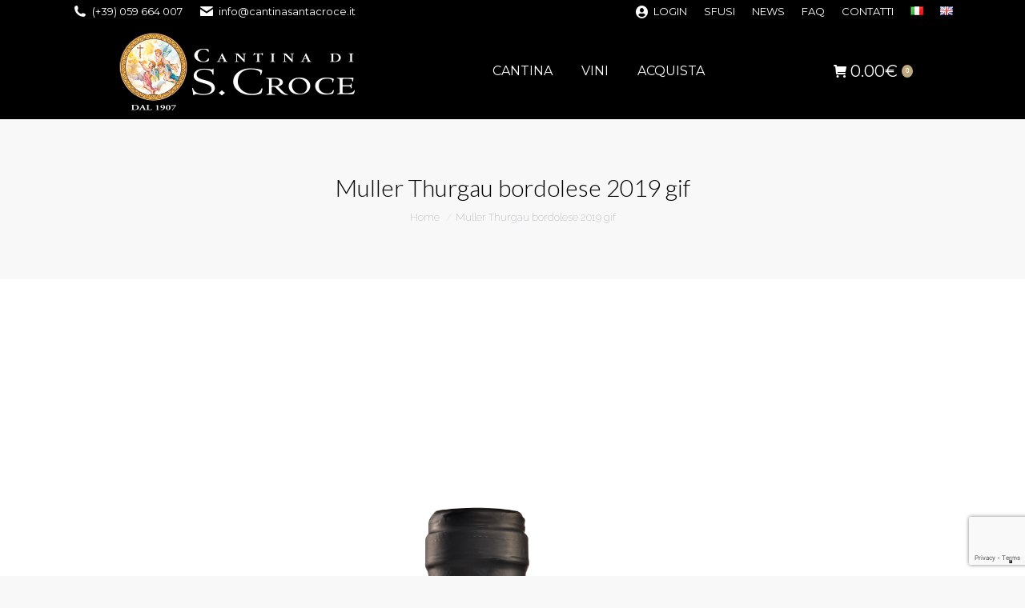

--- FILE ---
content_type: text/html; charset=utf-8
request_url: https://www.google.com/recaptcha/api2/anchor?ar=1&k=6LemhmgkAAAAAO6usZMXEXaT9XrVBmvGlDoYbGia&co=aHR0cHM6Ly93d3cuY2FudGluYXNhbnRhY3JvY2UuaXQ6NDQz&hl=en&v=TkacYOdEJbdB_JjX802TMer9&size=invisible&anchor-ms=20000&execute-ms=15000&cb=oe60ak98oy7v
body_size: 45231
content:
<!DOCTYPE HTML><html dir="ltr" lang="en"><head><meta http-equiv="Content-Type" content="text/html; charset=UTF-8">
<meta http-equiv="X-UA-Compatible" content="IE=edge">
<title>reCAPTCHA</title>
<style type="text/css">
/* cyrillic-ext */
@font-face {
  font-family: 'Roboto';
  font-style: normal;
  font-weight: 400;
  src: url(//fonts.gstatic.com/s/roboto/v18/KFOmCnqEu92Fr1Mu72xKKTU1Kvnz.woff2) format('woff2');
  unicode-range: U+0460-052F, U+1C80-1C8A, U+20B4, U+2DE0-2DFF, U+A640-A69F, U+FE2E-FE2F;
}
/* cyrillic */
@font-face {
  font-family: 'Roboto';
  font-style: normal;
  font-weight: 400;
  src: url(//fonts.gstatic.com/s/roboto/v18/KFOmCnqEu92Fr1Mu5mxKKTU1Kvnz.woff2) format('woff2');
  unicode-range: U+0301, U+0400-045F, U+0490-0491, U+04B0-04B1, U+2116;
}
/* greek-ext */
@font-face {
  font-family: 'Roboto';
  font-style: normal;
  font-weight: 400;
  src: url(//fonts.gstatic.com/s/roboto/v18/KFOmCnqEu92Fr1Mu7mxKKTU1Kvnz.woff2) format('woff2');
  unicode-range: U+1F00-1FFF;
}
/* greek */
@font-face {
  font-family: 'Roboto';
  font-style: normal;
  font-weight: 400;
  src: url(//fonts.gstatic.com/s/roboto/v18/KFOmCnqEu92Fr1Mu4WxKKTU1Kvnz.woff2) format('woff2');
  unicode-range: U+0370-0377, U+037A-037F, U+0384-038A, U+038C, U+038E-03A1, U+03A3-03FF;
}
/* vietnamese */
@font-face {
  font-family: 'Roboto';
  font-style: normal;
  font-weight: 400;
  src: url(//fonts.gstatic.com/s/roboto/v18/KFOmCnqEu92Fr1Mu7WxKKTU1Kvnz.woff2) format('woff2');
  unicode-range: U+0102-0103, U+0110-0111, U+0128-0129, U+0168-0169, U+01A0-01A1, U+01AF-01B0, U+0300-0301, U+0303-0304, U+0308-0309, U+0323, U+0329, U+1EA0-1EF9, U+20AB;
}
/* latin-ext */
@font-face {
  font-family: 'Roboto';
  font-style: normal;
  font-weight: 400;
  src: url(//fonts.gstatic.com/s/roboto/v18/KFOmCnqEu92Fr1Mu7GxKKTU1Kvnz.woff2) format('woff2');
  unicode-range: U+0100-02BA, U+02BD-02C5, U+02C7-02CC, U+02CE-02D7, U+02DD-02FF, U+0304, U+0308, U+0329, U+1D00-1DBF, U+1E00-1E9F, U+1EF2-1EFF, U+2020, U+20A0-20AB, U+20AD-20C0, U+2113, U+2C60-2C7F, U+A720-A7FF;
}
/* latin */
@font-face {
  font-family: 'Roboto';
  font-style: normal;
  font-weight: 400;
  src: url(//fonts.gstatic.com/s/roboto/v18/KFOmCnqEu92Fr1Mu4mxKKTU1Kg.woff2) format('woff2');
  unicode-range: U+0000-00FF, U+0131, U+0152-0153, U+02BB-02BC, U+02C6, U+02DA, U+02DC, U+0304, U+0308, U+0329, U+2000-206F, U+20AC, U+2122, U+2191, U+2193, U+2212, U+2215, U+FEFF, U+FFFD;
}
/* cyrillic-ext */
@font-face {
  font-family: 'Roboto';
  font-style: normal;
  font-weight: 500;
  src: url(//fonts.gstatic.com/s/roboto/v18/KFOlCnqEu92Fr1MmEU9fCRc4AMP6lbBP.woff2) format('woff2');
  unicode-range: U+0460-052F, U+1C80-1C8A, U+20B4, U+2DE0-2DFF, U+A640-A69F, U+FE2E-FE2F;
}
/* cyrillic */
@font-face {
  font-family: 'Roboto';
  font-style: normal;
  font-weight: 500;
  src: url(//fonts.gstatic.com/s/roboto/v18/KFOlCnqEu92Fr1MmEU9fABc4AMP6lbBP.woff2) format('woff2');
  unicode-range: U+0301, U+0400-045F, U+0490-0491, U+04B0-04B1, U+2116;
}
/* greek-ext */
@font-face {
  font-family: 'Roboto';
  font-style: normal;
  font-weight: 500;
  src: url(//fonts.gstatic.com/s/roboto/v18/KFOlCnqEu92Fr1MmEU9fCBc4AMP6lbBP.woff2) format('woff2');
  unicode-range: U+1F00-1FFF;
}
/* greek */
@font-face {
  font-family: 'Roboto';
  font-style: normal;
  font-weight: 500;
  src: url(//fonts.gstatic.com/s/roboto/v18/KFOlCnqEu92Fr1MmEU9fBxc4AMP6lbBP.woff2) format('woff2');
  unicode-range: U+0370-0377, U+037A-037F, U+0384-038A, U+038C, U+038E-03A1, U+03A3-03FF;
}
/* vietnamese */
@font-face {
  font-family: 'Roboto';
  font-style: normal;
  font-weight: 500;
  src: url(//fonts.gstatic.com/s/roboto/v18/KFOlCnqEu92Fr1MmEU9fCxc4AMP6lbBP.woff2) format('woff2');
  unicode-range: U+0102-0103, U+0110-0111, U+0128-0129, U+0168-0169, U+01A0-01A1, U+01AF-01B0, U+0300-0301, U+0303-0304, U+0308-0309, U+0323, U+0329, U+1EA0-1EF9, U+20AB;
}
/* latin-ext */
@font-face {
  font-family: 'Roboto';
  font-style: normal;
  font-weight: 500;
  src: url(//fonts.gstatic.com/s/roboto/v18/KFOlCnqEu92Fr1MmEU9fChc4AMP6lbBP.woff2) format('woff2');
  unicode-range: U+0100-02BA, U+02BD-02C5, U+02C7-02CC, U+02CE-02D7, U+02DD-02FF, U+0304, U+0308, U+0329, U+1D00-1DBF, U+1E00-1E9F, U+1EF2-1EFF, U+2020, U+20A0-20AB, U+20AD-20C0, U+2113, U+2C60-2C7F, U+A720-A7FF;
}
/* latin */
@font-face {
  font-family: 'Roboto';
  font-style: normal;
  font-weight: 500;
  src: url(//fonts.gstatic.com/s/roboto/v18/KFOlCnqEu92Fr1MmEU9fBBc4AMP6lQ.woff2) format('woff2');
  unicode-range: U+0000-00FF, U+0131, U+0152-0153, U+02BB-02BC, U+02C6, U+02DA, U+02DC, U+0304, U+0308, U+0329, U+2000-206F, U+20AC, U+2122, U+2191, U+2193, U+2212, U+2215, U+FEFF, U+FFFD;
}
/* cyrillic-ext */
@font-face {
  font-family: 'Roboto';
  font-style: normal;
  font-weight: 900;
  src: url(//fonts.gstatic.com/s/roboto/v18/KFOlCnqEu92Fr1MmYUtfCRc4AMP6lbBP.woff2) format('woff2');
  unicode-range: U+0460-052F, U+1C80-1C8A, U+20B4, U+2DE0-2DFF, U+A640-A69F, U+FE2E-FE2F;
}
/* cyrillic */
@font-face {
  font-family: 'Roboto';
  font-style: normal;
  font-weight: 900;
  src: url(//fonts.gstatic.com/s/roboto/v18/KFOlCnqEu92Fr1MmYUtfABc4AMP6lbBP.woff2) format('woff2');
  unicode-range: U+0301, U+0400-045F, U+0490-0491, U+04B0-04B1, U+2116;
}
/* greek-ext */
@font-face {
  font-family: 'Roboto';
  font-style: normal;
  font-weight: 900;
  src: url(//fonts.gstatic.com/s/roboto/v18/KFOlCnqEu92Fr1MmYUtfCBc4AMP6lbBP.woff2) format('woff2');
  unicode-range: U+1F00-1FFF;
}
/* greek */
@font-face {
  font-family: 'Roboto';
  font-style: normal;
  font-weight: 900;
  src: url(//fonts.gstatic.com/s/roboto/v18/KFOlCnqEu92Fr1MmYUtfBxc4AMP6lbBP.woff2) format('woff2');
  unicode-range: U+0370-0377, U+037A-037F, U+0384-038A, U+038C, U+038E-03A1, U+03A3-03FF;
}
/* vietnamese */
@font-face {
  font-family: 'Roboto';
  font-style: normal;
  font-weight: 900;
  src: url(//fonts.gstatic.com/s/roboto/v18/KFOlCnqEu92Fr1MmYUtfCxc4AMP6lbBP.woff2) format('woff2');
  unicode-range: U+0102-0103, U+0110-0111, U+0128-0129, U+0168-0169, U+01A0-01A1, U+01AF-01B0, U+0300-0301, U+0303-0304, U+0308-0309, U+0323, U+0329, U+1EA0-1EF9, U+20AB;
}
/* latin-ext */
@font-face {
  font-family: 'Roboto';
  font-style: normal;
  font-weight: 900;
  src: url(//fonts.gstatic.com/s/roboto/v18/KFOlCnqEu92Fr1MmYUtfChc4AMP6lbBP.woff2) format('woff2');
  unicode-range: U+0100-02BA, U+02BD-02C5, U+02C7-02CC, U+02CE-02D7, U+02DD-02FF, U+0304, U+0308, U+0329, U+1D00-1DBF, U+1E00-1E9F, U+1EF2-1EFF, U+2020, U+20A0-20AB, U+20AD-20C0, U+2113, U+2C60-2C7F, U+A720-A7FF;
}
/* latin */
@font-face {
  font-family: 'Roboto';
  font-style: normal;
  font-weight: 900;
  src: url(//fonts.gstatic.com/s/roboto/v18/KFOlCnqEu92Fr1MmYUtfBBc4AMP6lQ.woff2) format('woff2');
  unicode-range: U+0000-00FF, U+0131, U+0152-0153, U+02BB-02BC, U+02C6, U+02DA, U+02DC, U+0304, U+0308, U+0329, U+2000-206F, U+20AC, U+2122, U+2191, U+2193, U+2212, U+2215, U+FEFF, U+FFFD;
}

</style>
<link rel="stylesheet" type="text/css" href="https://www.gstatic.com/recaptcha/releases/TkacYOdEJbdB_JjX802TMer9/styles__ltr.css">
<script nonce="Om_-N-1YDxfBeWcn9uZFNw" type="text/javascript">window['__recaptcha_api'] = 'https://www.google.com/recaptcha/api2/';</script>
<script type="text/javascript" src="https://www.gstatic.com/recaptcha/releases/TkacYOdEJbdB_JjX802TMer9/recaptcha__en.js" nonce="Om_-N-1YDxfBeWcn9uZFNw">
      
    </script></head>
<body><div id="rc-anchor-alert" class="rc-anchor-alert"></div>
<input type="hidden" id="recaptcha-token" value="[base64]">
<script type="text/javascript" nonce="Om_-N-1YDxfBeWcn9uZFNw">
      recaptcha.anchor.Main.init("[\x22ainput\x22,[\x22bgdata\x22,\x22\x22,\[base64]/[base64]/[base64]/[base64]/[base64]/[base64]/[base64]/[base64]/[base64]/[base64]/[base64]\x22,\[base64]\\u003d\\u003d\x22,\x22YcK5wow7S8Kpw5ArwqXChx0Vwpd2w4nDgCTDvDshOcOgFMOEXCdzwoM1ZsKYHMOcXRp7NFrDvQ3DhFrCgx/[base64]/CisK+LMKgNMOgLwZXwpFwW8OBKm8XworDjQLDumhnwqpuAT7DisKXB2t/DC7Dp8OWwpcaIcKWw5/Cu8OFw5zDgz4vRm3CrcKiwqLDkWELwpPDrsOXwoo3wqvDvcK/wqbCo8K4Wy4+wpnCmEHDtnYGwrvCicKUwrIvIsK6w6NMLcKIwq0cPsKIwpTCtcKiesO6BcKgw4HCk1rDr8Kuw6Q3acOqJMKvcsOmw7fCvcOdJMO8cwbDrAA8w7B8w4bDuMO1N8OMAMOtG8O+D38KYRPCuT/ClcKFCTtQw7chw6fDi1NzPibCrhVJaMObIcOYw5fDusOBwrDCkBTCgUjDhE9+w6LCgjfCoMORwrnDggvDi8K7wodWw7Rbw70Ow5I0KSvCliPDpXcOw4/Cmy5RFcOcwrU1woB5BsK9w4jCjMOGKsKJwqjDtizCviTCkhfDosKjJRkKwrl/YVYewrDDjWQBFiPCjcKbH8K5AVHDssO6Y8OtXMKwTUXDsgjCosOjaW4SfsOeTcKlwqnDv1nDrXUTwpDDoMOHc8O1w4PCn1fDtcOnw7vDoMK7GsOuwqXDtyBVw6RnF8Kzw4fDimlybXjDhhtDw4/CusK4csOMw6jDg8KeJsKAw6R/[base64]/wrZpWsK8w49LKBDDpkrDjXLDrURHwr1Ew5M7UcKkw5hIwrt3FzZnw4PCqTHDr3UVw4pMUg/[base64]/CqRYKLHEUN8O2wpJdXsOtw7bCpMK/QMKAPcKowrYTwoHDqHbCgcKraXIJMD7DhMKbIcO+wobDlsKgTwrCkTXDsV5cw7TCrsOhw7MKwovDiUjDg0rDqDlvcVY3IcK+CcOXY8Oow7sGwr8bLAfDmlEaw4ZdLX/Dg8ONwpRcXMKtwpQVVRVXwoNjw64CecOaSy7DqkQeUMOPLyAZcMKQw6kYw4fDqMKDbHTDrTTDqSTCicOPBSnCr8Ocw4LDvF/CrsOjwq7DgQZbw6zCgsKmMSVJwpQJw4gfKBDDpAx9BcO5w6dKwp3Dkx9uwqtxIMOUQsKNwprCl8K5wpDCpnEuwo5LwqvDisOewpvDsSTDu8OeEsOvwoDDvCtQC3YhDCvDkMKsw4NNw7lAwqMVLsKHZsKKwrbDpk/CvwEIw5R/TnrDgcKkwp1famorPMKXwrcXY8OVaHV6w6I+woxjGQ3Cl8OWwoXClcOnOSR4w53DlMKcwrjCuhPDjkTCsHXCmcOrw6hCw74Uw6vDsQrCqjcZwq0PVzPDisKbHx/DosKNEQbCu8OGfcODTwLDncOzwqLCvXxkccO6w7bCv14Sw5dCwq3DjQEgw50LSCB+fMOnwpFEw683w7cpL15Nw4cawoVCDkgBNcKuw4TDnGAEw6lmV1IwNXvDr8K1w51FR8OGKMOoHMKBJMKjwp/ChjUuw5/CgMKUK8KEwrVMC8OeShtOFV5IwqJZwrd0JcO5C2nDsw4pLsOiwpfDucKVw6Q9Lz7Dl8O9Y3VWJcKIw6XCsMKlw6LDrsOGwqPDk8O0w5fCvXhHQcK5wrM1Ux8nw4nDpjvDicOYw7/DrcOjZcOqwqzCnsKswqnCqyxcwoURScOZwoFowoxow7zDisOTP2fCq2zCvQRYwr4JOcOywrnDicKWRsOPw5bCu8K1w7ZiMCXDosKtwr3CjsO/WXnDnVtewqjDrgEzw73CsF3CgFlHTlJVTsOwFX1cdmfDj0rCq8OwwobCm8O4IGvCrWPClT8fdQXCosOcw5Nbw7liwpxcwoZPQynCoUPDlsOzecOdC8KiQwYLwqHDpGkDw4vCgmTCgMOoa8OeTyzCosO6w6HDscKiw5orw4/CpMOxwpPCnVpawptAHHXDi8K6w6rCv8KyZCE+FRkSwo8faMKjwo1iEcOCwr/DoMO/wrnDgMO3w5VQwq3DmcOww6IywrZewpXChhUCT8KqQk9swq3DgcOFwrF+w75xw5LDmxI2QsKbLsOUE1IADCxHGn1iW0/Ck0TDtQbCnsOXwps/[base64]/CssKeT2DDqcOGwoPDoMO3NsKgw5vDqV/ChcOFTcO9wrAsAQDDpsOvNcKnwoJjwpZDwrA/[base64]/[base64]/Ckx/[base64]/G8O4w7/[base64]/GMO/w4tNAAHDu8OHw5F5KxrDgGnCjR4aw4TCoGYEwonCkcODFsKHEBE0wqjDg8KrBWfDr8OxIUjDh1fCs2/Ds3wuT8OIBMKeQ8KEw5pkw6hOwpDDqsK9wpTClS/CosOEwqEOw7fDglDDmVwTFBQkKh/CnsKDwqERCcO5wqRUwq8NwpkGcsK9w5/CrcOobm9uEMOKwoh9w4jCijpkE8O0YkvCg8OkEMKCUcOYw4htw7hQGMO1FcKgNcOlw5jDlMKjw6fCgcOkOxnCtMOgwoZ/w4nCklFFwpsvwpDDryBdwqDCo0Ukw5/Dq8KTajosOcOyw7B+Gw7DnXnCjMOawqYhwrfDo0DDr8KQw50CYgQHwoIOw6fCmsKUbcKnwpPCtsKNw5cgwpzCrMO+wq4wF8Klw6cDw4HCl15UFxoww6nDvkA8w4jCtcKxA8OJwrBgV8OkesO7w48twprDmMK/wqTDlxrClg7DvRXDtDfCt8O9TXDDr8OMw7ZFRXPCnzfCnGzDljvDqywcwqjCnsKfJmY0wqQMw7jDq8OFwrUpLcKiDMKew4gZw5xLHMKgwrzCoMKww7oeSMO1XUnCiinDk8OAeHPCkjRNJMOUwpkJw63CjsKPNgPCoi0/NsKxdcKKCSAUw4YBJsO1KMOMQ8O3wqBowqZ/[base64]/w6YwSkMeIsO+dD/DnhPCosOoSArDkwDDm39ZEMO/wrTCicO3w6lVw7w9w79ce8OkfMK2R8Kmwo8AXMK/wqMKFVzCk8OgSMKvw7LCtcO6HsK0GBjCql1qw4RPXD7Cog4sPsOTwoPDoH3Cjgd/KsOxeWXCkAnCh8Ora8OOwrfDmV0gRMOqNsO4wocNwpfDvHHDpwQhw67DusKDcsOBN8OHw61Pw6JkdcO0GQVwwo4IVkHDv8K1w6cIOsOzwpbDrnlMN8OYwoLDh8Odw6TDqHkwcsOILcKowqUmP2QZw7s8wrnDrMKKwqobcw3CvAbDtMKqw6ZZwpgBwq/CgBp2PMKuUi9RwpjDvwvCu8KswrFMwr3Du8O0BF8CYsOawprDkMKPEcOjw6xrw74hwoV7G8OowrLCjsOww4rCksO3wqAuEcKxPmfCnjJxwpAgwqBgBcKAbgBYGgbClMKoThx7GGViwogwwofDohfCmG5swo4ZMcKVbsKxwoELZ8KADGs3wq/[base64]/DosK4OyHDkE/[base64]/DvMOKc8K4w4nCkhZmw58zG8OVdFZTLMOCwol5w7LDhyVWQMKzLCwOw5vDvsKqwqrDpcKKwqbDvsKlw5UwT8KMw5ZOw6HCm8KZGxw8w5LDgcOAwqPCvcOkGMKsw688dUk5w7w9wpx8GFJ/w7l9KcK3woAdIhHDhwp+R1bDmcKewozDpsOEw4URbhzDoSnDsgbCh8OFcHLDgyLCvcKkwogZwpfDncOXaMKFwqtiBSYlw5TDmsODcUV/[base64]/CgsOzWD/ComtNw7DDj8ONwo/CjMOcZQTDt1zDl8OXwp0DTiTCisO+w63CiMKYG8K8woEiF2fCvn1JUyTDicOaMkLDoVrDiwNZwrhTADjCuFwOw5XDtRUKwpXCmMO3w7DDlRDDk8Klw7lXw4bDrcO6w5Fhw5dNwpLDgxHCmMODD0QVUcKTCQwfKcO5wp/[base64]/[base64]/DicOKw4sHw75KHsOcwrzDtSrDhnssw4lUw4JHwoDCuUJdFEp0wqJiw67CrMKBQ2MOTcOVw4YRMWhhwo9xwoUNC19mworCogzDqnEPRcKuRg/DsMOZNlBUHGzDhcO6wq/CmyEwcMOJwqfCrxlsI2/DiTDCl287wplFFsK/w67DmMKeWCJVw4fCjyvDkxshwqh8w6zCsCJNPAVGwpTCpsKaEsKKNz/[base64]/CkmfCmF7CoHcnwp7Ct215w4l8HmXCknvDs8OcFcOlSW0fdcKfOMOpaB3DuzLCkcKJYDbDsMOFwqPDvHkJQ8OmRsOjw7clT8OVw6zCjyIxw4LCuMO4FRXDiDnDpcKjw4jDmgDDr0cEasKaEALDtXzDsMO2w7YGb8KgVwB8ZcKew7bCvwbCosKcGsO8w4/[base64]/Ct8OgSBkcAcORwq/CpcOtwr7CmVQFF8ODF8KjXQcZeFbCnnA2w77DssOXwp/[base64]/[base64]/Duh7Cj8OoMR1qw7Fkw7hsw4TDtAgcXhBsG8Opw5AeOSPCoMODXMKoEcOMwo1Rw4rCrzbComfDli3DlsKhfsK2By04OioaJsK9UsO2QsKgB01CwpPCoFbCusOeTMKnw4rCsMOhw6w6TMKkwqjClR3CgMK8wovCig1UwrVQw4fCoMKjw6vCl0/DjREKwp7Cj8Kjw5otwrXDsSkQwpzCmVBCIcOIGMOQwpRMw41bwo3Cl8OqBVpvw5RVwq7Dv2zDkwjDjm3DpD8ow4tgMcKaR0HCnykQdCE5acKLw4HCnjZQwprDhcOqw5HDi3tbBnMMw47DlELDkXcpKQRhZMOEw5tBecK3w4bDhj9Va8KRwo/DsMO/S8OKL8Oxwqp8bcOyLx4aYsOMw4XDmsKQwqNqwoYIBSDDpj3CusK0wrXCsMKgFw8lTkAZNW3Di1bCqhfDvQliwqbCo0vCm3HCtcK2w5MSwpgrLUN5IsOcw53DrAo2wqHCiQJiwojCmmMGw5EIw7B9w50YwqbCuMOvcMO4wo90b3Alw6/Dg2bCrcKXRXdNwqHCug8lN8KcKg8SMThlPsOwwpLDv8K4V8KmwobDpzXCmCfChhlww6LCuQ/Cnh/Du8OcI0ELwqPCuD/DjxHDq8KqTxNqc8KLw7VEc0/DnMKyw4/CgsKVbcK3wqg1ZzM5TSzChAPCncOgNMOLf3jCumtXdsKPw4hpw6p7wrfCv8OrwpzCucKdGsO/cxTDvcOfwoTCpl1swrI1S8Khw79fRcOwIlHDr0zCsykGFMKodnjDrMKVwrXCpmjDmiTCosOyXm5cwp/DgCPChAPChz5wJ8KrR8O3BRrDucKBw7PDlcKlezzCkGovJsOmFsOKw5ZFw7PCgsKDE8K9w6zDjQDCvRjCsVYOTcKAVi4qw4zCugNTb8OjwrjCkk/DrCESwqVJwqM6KX7CqFXCu2rDoBTCi33DjyDCocOGwoAPw49Sw5zCnXp5wqNAwqDCr3HCv8KGw5vDm8OhZsOhwqNjVQxwwq/CisOfw58qw5TCtcKQAAnDkQ/DtmvCq8O6Z8Oaw7Vqw7RSwrFUw4NBw6sqw7jCvcKKf8O9wp/DqMKpTcK4a8KeKsK+IcOqw4jClVBLw7wWwrdwwofDqlDDukfCvSjCnHPDlC7CgDogV10TwrzCgTrDhMOpKT8Yai3DpMKiBgHDrzXDl0/CvMOIw4HDjsKZc1bDoC15wp5jw4ASw7F8woQURcKPFBorInrDucK8w6kmw4sOCsOJwqsYw7PDr3HCkcKbd8KEwrrCqcK6D8KUwp/CvcOVA8OJaMKXw4/[base64]/DjEnDt8KKNx3DggTCpMOew7oxPSDDrhNvwr0Fw4kwaUnDtMOLw6NDI3XCnMKqVSnDhB0vwr/CmB7Cok7DvwwHwq7DpEvDlBt6PWBBw7TCqQvCiMK4TAtRSMOFWXLCu8Osw7vDqWvCs8KGBzRXw7RXw4QJWw/CjBfDv8Ozw7Mdw4TCgjzDniZdw6DDhQdSSUM6wplywrHCqsKywrQYw7dHScOqWEcFPVVWR3fClcKTwqcawq5/wqnDkMOtFcKRQsKbAXrDuk7DpsO5UQgxFXtbw7pQO3rDv8KkZsKbw7DDjG/ClcKBwrnDj8KwwpHDsn3CvsKkSlTDscKDwrzDjMK9w7rDocKqAQjChkDDr8OKw4/[base64]/Cp8Oaw75+bcKdNsKERsKtCMK7wpFHwr3CmgEKwp5Cw7nDsQ1Awr7CkiAFwoLDjn1dLsOzwoVjw5nDtnrCkmc/[base64]/DnjEBw6TDu8KJw7o6wq1XWWjDucKHw5LDksO/dMOwA8OVw51uw5cydRvDg8KYwrXCpgwaWVjCtMO9dcKAw6BJwofCiXNCNMO6YMK1bm/DnUkONGnDvXvDjcOWwrc6YMKYdMKjw6lkOMKeA8OSw6DCr1PClcOqw7YJbMOwRxEIIMOMw7vCh8OwwonCq1xWw5c/wp3CmDshNjchw4LCtiDDhHMxdwIoHztaw77DuDZzVgx+MsKIw7Ylw67CqcO/[base64]/Cr8Kob0cyNUDCk3HDuMKyw7nCh8OIw5/CtcOfSsKawprDuxrDmC/Di3EEwpzDrMKtRMKWDsKLPVgCwrgEwpcqbgzDrxd3w5/ChALCsXtbwofDqyfDoWF6w67CuHocw6pLw4zDuTbCnBowwp7CtlhtCnR/V2TDpAd0PMOIWnXCncOAdMKPw4FQTsOuwqjCgsOCwrfCuAnCnisXEjtJDk0ywrvDgwUdCwTChUUCwqbClMOXw4BRPsK6wr/[base64]/Cpy7ChUrDm03CgANQecOKOllOFMKjwq7DliUNw63CvVbDjsKwLsKnAQTDjcKQw4zCtzzDhTYWw5DCiS0pUEVjwqxWHsORRMK/w7TCtj7ChGbCm8KZUMO4NylSQjIEw6HDv8K1w7XCpU9uZg3Dn1x/UcOPKzsodDvDslPDuhYhwq9vwoYWO8Kqw7xJwpYgwr9LXsO/f1cFFjPCt3PChhU7BDlmc0HDh8KOw6Row6zDkcOuwogswofCqMOKAUViw7/CsSzCsy9xccKJIcKswobCm8Kfwo7CtsOWe2nDq8K5TEzDoAN8ZE1vwrZuwpU5w6rCnMKBwqrCo8OSwoQARTTDikYJw5/Ct8K8dCJUw6xzw4Zww47CvMKzw6zDssOQYgJJwq4SwpRCf1LCmsKDw603wow4wqonRRbDtcOwAAc+TB/[base64]/W8KnfMKoGMKzwoHCpMOuw5QMw4p+w7DCiyciwojCgmvDl2LDmmrCq2YDw5PDmsKUF8K2wqxDSSkHwrXCicKnLXLCu0RRwpY7w4dCb8KXfhBzEcKWCDzClBpcwqALw5fDpsOseMKmOcOjwq5sw7vCs8KwQMKmTsK3T8KMHH8OwrzCicKDLQ/Cn0DDucKHQAAyeCwDGADCmsKjO8OFw553JsKdw4NKP0XCvgXCgy/[base64]/DnsObwqvCq8KSVcKVw6DCpQfCg8KFw6Jfwr0pHyDDsC0XwpMkwpdcBn1rwrbCs8OxDcOIfk7Dmh89w5nDhcO5w7DDmkZYwrTDn8KYdMK0cgxlUxnDoFsPYsKrwqvDkm8zKmhxRg/[base64]/DtRLCgUHDlWjDnGfCpyfCl8KrAsKuP8KAAsKuY0XCiV1DwqzCgXILZVpbDF/CkW/CrELCqcK/Rh10w6VXw6lbwp3DiMKGch5Kwq/CrcKaw63Cl8KdwrPDl8KkeULDhmIJTMOHw4jDp2FXw61vL2DDtTxvw77DjMKRbR/DuMO+OMOfwofDkgdJbsOfw6DCiWdMCcOnwpdYw5JMwrLDlQLDg2AMH8Oxwr4ow5M2w7UQe8OtUC7DqcK1w50XdsKle8KEBETDrsKpNB8/w7g4w5XCosKWSy3CkMOBXMOre8KCOcO5TsOgE8OBwo7CslFawpVlcsO2McKMw4Bew5VaSsODXMOkWcOHNcKkwr40fnLDsl7CrMK+wq/DgMK2QcK3wqbCtsKvw6YkdMKeBsONwrA7w6FSwpFewrBewp7Dn8Osw5zDkV5/[base64]/CgDg0w6LDlsOXAHAZSlnDhSrClsKPwo3CksKqw6VyAlNpwoHDvSXCmsKHWX9nwqLCmsKowqEpMlg2w7HDhl/[base64]/DugPCisOQwp/DmlYHS8OPw48kw40xwrUvWhtBAEkZw6fDmhoIK8KlwpZGwqNMw67CtsKIw7nCt3ctwrBQwoMbQXVvwoF+wpYBwobCrB1Mw4vCssOMwqZbMcKbAsOkwoAKw4bCqVjDicKMw4zDv8KiwrZXXMOYw78fUsOWwqnDgsKow4RGYMKbwo9/wq/Cnz3CucKRwpJkN8KEV15KwpfCmsKgKMK1RnJ3WsOAw5RcY8KcYcKWw4EmAhA0R8OVMsKZwp59PcOrdcO2w7JXw6LDkwnDnsOpw7nCo1zDjsONIUPCgMK8MsKMPMOCw4/DnSZXLcKtwprChcOcJsOkwptWw7/CtQ1/w40JaMOhwrrCnsOJH8OWSHTDgmkwTWE1dXzDmD/DjcOjS2wxwoHDjUJRwrTDisKIw5XCoMOgIhTCpzXDjwHDsW5CKcOaKiMXwqLCicOmEsObADwzSMKlw7JKw4HDnsOjbcKubW/Dvx3Cu8K2acO4GMKWw4sQw7DCnwogRcKzw40ZwoExwq1cw59yw4w6wpXDmMKBX17DjFVwayTDkF/ChC8zWyYdwrwtw6vDosOswrEuC8OoN0dbCMOLFcK4U8KjwoVRwqFZW8KCOUBuwr7CnMOEwp7DmQZ/c1jCvwRRJcKBVEnCkHzDvWXChsKtesOfw7HCrsOWXcO5UErCl8KXwot6w65LfcO1wpnDlWbCnMKPVSVJwqQewrXCkTzDsAvCtygkw6dLOzLCnsOpwqbDpsK2Z8O3wqTClj7DjhpdZx/ChjcBdABcwqDCmMO9IsKYwq4Zw4rCgn/CiMKFJUTCu8OkwqXCsGMBw7RtwqzCkG3Do8KLwo4PwqVoIlzDjzXCs8K4w696w7DCg8KHw6TCpcKYED4UwrPDqjlPDkfCr8OqE8OSeMKBwrlJYsK2CsOOwqkCPw13Hl9WwrjDgEfCoWQiBcOQaE/Dt8OVP2zCjMOlMcOuw5UkIF3Cmkl5LWfCn2Viw5ItwoLCvm5Ww4I6D8KZa3prNcOIw4xRwpJRUztICsOfwoE1WsKVRcKNXcOUVTjCtMONw6Bnw77DssOsw6jDtcO8cD/CncKVCsOmIsKjX3vDhgXDncOlwpnCkcOLw4Z+woLDg8OYw4HCksOvXV5KTcKvwrBJw4vCh2VheH3Dg3QHUMO7w43DuMOAwo88W8KaM8OaRcKww53CilxkLsOaw6/DklfDhsOxTjoEwrjDrDA3I8Kxd1DCtsKVw70XwrRXwrPDgBdvw67Dn8OvwqfCoE5Ww4zDlsOfAHcfwrHCvsKXVsKVwo9VIXN5w4QqwqHDlWo3wqzChCoCYT3DqXHCsS/[base64]/Dl8OYZ0BHXcK9wrw3wqbDui3DqH7Dj8OGwo8QXyQMfioawolWwoIhw6lJw5xdMmRTDmTCnFs+woR+w5Zcw77CjsOAw4vDvirCgMKGPRTDvRvDs8K4woVgwrQyQB3ChcK6ASd7V0k+DTjDtWVEw6/Ci8O/HsOHW8KYGzwXw6kOwqPDg8Oywp12HsOVwpR2d8Olw7ADw68gDil9w7LCjcOswovClsKLUsOVw689wqfDpcOuwrdPwp4xwrjDsgAXZUXDl8KKVcO4wpl5FsKOTcKbPW7DocOMMxIowr/CmcOwf8KdODjDozvDs8Khc8KVJMOaYMKxwpgkw6PDr3Qtw459csKnw6/DncKvLSgnw4/Cg8OVS8KeakgPwphsVMOKwrxaO8KAHMOrwr8Xw6TCin8yI8K2CsKSN0XClsKIW8OKw7vCrw8SKFxFAGN2AAs5w4XDliQjY8OJw47DncO5w4zDosOdasOHwp7Ds8OCwobDqSRMXMOVTQzDqcO/w5gIw6LDkMOIIsObOgDCggnDhVpDw7LCocKlw5JzJUciNMOsDHLCisKnwqDDv3pwJcO1RSfDgF18w6LCvMK4MR7DqV5Zw4LCtCfDgip/[base64]/[base64]/[base64]/CvcK7w6LChjTCn8O9C8K/PcOEVzvCm8Kra8K0NUxXwrJAw7XDllzDk8OHw7ZNwr8JbHh1w6TDh8Oxw6HDlcKow4XDk8KLw6QNwoZFH8KNQMOXwq/DqMK3w6TDnMK6wqIlw4XDrhp4ZmkyfsOow7Y3w4vDrlfDuwbDvcOqwpPDq0jCu8OHwoALw4PDnnDDiDYUw6NwP8KJdcOfVVTDtcKGwpMOIcKHewwvPMOfwro2worDjVrDq8OAwqkkJGMtw6wQcEFAw4pUesOeAmPDgsKtaHfClcKUFMKBITbCvR/Ch8OQw5TCqsKKLw57wpNfwrhNBXhZN8OuC8KJwrHCucKqLC/DuMOWwrYrwq0cw6R8w4DCncKvYcOmw4TDrknDrzfCmcK6A8KvYC8/w4LCpMK0wqLCo0g4w4XCmsOqw483BcKyA8OfKcO3aSNOE8Obw7XCh3sYQMOwCFceVn/CqGfDtcKwS3Zsw7/DqlJ/w6FVGnfCoAdywozCuyDClFgjb2xnw5rCgmx1aMO1wroPwrTDpxoLw77CgxVxa8OteMKQBsOpN8OcbmDDiS5bw5/CqDrDnTJ4S8KOw7AowpLDpsOidMOTAnfDtsOrc8KgT8Kdw7jDpMKBOgpFX8Ocw6HCmi/Cs1ICw4UxYMO4wqHCpsO3Oy4ca8O8w5jDqC4wZsKEw4zCn3HDjsK4w7hfclRvwp3DqSzCq8KWw5B7wpLCpMKlw4rDiGhqIljCssOBJMOAwrrCpMK9wrgIw6rCg8KIHUzCgsKzSBbCtsKTVBPDsl/[base64]/OMOIw4dfacKYKXLCj0vDtsKjwrcyc1DDuj/DscK7RcOHUMOhC8OAw78ZIsO2bSwUZinDtEjDt8Kvw494PnbDgARpdmBKbhQ5EcOiwqrCvcORasOtV2w4ClvCicOjZcK1KMKawqMbe8Kqwq9EIcKow4cFaCZSE2ZUKWoyYsKiEXXCrWnClycowr1Bwq/CgsOXPGxowodfIcOvw7nClsODw4PDkcOsw7/DqcKoJcOVwpRrwr/ChnrCmMKKMsO2AsO9bgvChEN1w5NPf8KZwrPCuxZjwoJFSsKYJEXDosOjw4sQwpzCvCpZw6LCnH0jw7DDoz9Wwpw5wrg9FUfCsMK/[base64]/CkMKxwrx3w6LDlTw7w4IXwrXDskzDsFDDlsO1w4TCoCHDt8O0wrrCgcOFw4Qxw67DqUlhVUJUwo0QfcKsQMKFM8OVwpRrUCPCi3LDs0nDkcKXMk3DjcKbwr7CtQEZw6bCrcOMJTLDnl5HQcKSRFvDmww0M1ZFDcOYI2MXSEzDr2/Dj1LDo8Kjw7LDqsO0RMKZNlPDicKHY1R4EMKew7BZJB3Dq1QaFsKaw5PCicO7IcOwwovCsGDDmMOuw7kYwpHDmQLDtcObw7ISwp0/[base64]/CucKPP1Fcw5bClR/DnMK2wpMXFMOvw4vCmlwsZsK4BFDCtMOxWcORw7caw4Aqw4opw5hZD8OfYAkvwoVSw43CnMOJQlsIw6PChzUBLMKlwobCgMORw65LfzLDgMO3WsOoGmDDgBTDpm/Cj8KwKzrDuBrCpGHDgMKgwrPDi1sjDXAnKQsZPsKbaMK+wp7CgFXDnVZQwp/Cv1lqBlbDp1XDmsOwwpLCulVDd8OlwrRSw6cyw73CvcKdw7sKGMOyeAFhwpNrw4bClcKiXAI0KAg2w6l5wocowqjCizHCrcK6w4sFJ8Kbwq/Co0fClQnDmsKmRUbDiyVNPR7DpMKdXQ0pSAXDn8OhCwxtQsKnw5tWGcOew6zCoxbDj01fw7p5YUBhw49ARn3DtljCtAfDiMOww4DCugUmI2HCj3Bvw4vCmMKFOWFaOHPDlAgtMMOvw4nCp1TCrinCt8ORwojDui/CsEvCvsOowqDDocOpF8OlwoYrN0URAGTClFHDpzVRwpzCucOESyBlMMOywoPDpWbCujcxwrrDrW4ga8KNMgrCiBPCjsOBNMO+BWrDhcODVcOAN8O8w53Ctzs/Vl/Cr3s1w71dwr3DhsKieMKRL8KWGcKBw7rDsMOlwrRrwrANw6nDnzPCijo6IFI/w4oNw7rCjh1jVmU+TAFZwqsoR3RWUcOqwrPCrH3DjQwbSsOpw5R9woQCwoHDnMK2w4xJLjXCt8K1VAvCi28cw5tLwoTCvcO7WMKpw5sqwr3Co2plOcORw77Do0nDhRLDisKcw7Vtw61lFlFAwqvDosK6w6fCsAZfw7/DnsK/wplsT0FawpDDoCrCvyViwrvDmh3Ckw1fw43DsBjCjWU9w5bCoDHDv8OXLsOsXsOiwqfDsDrClsO6DsOvfn5nwqXDt1XCo8KgwoLDmcKfe8Oswo7DoyYaFMKZw5/Dh8KBTsO1w6XCrMOLLMKmwpxSw4dTbBsIW8OUOMKxwqJ0wocywqduU1tiJn7DpiPDtcKtwoxrw6gPwqXCuHFDfUPCil80DsOJF0EwWsKoHsK8wqTCn8K2wqHDtEsMZsKKworDocOBTCXChRwtwq7Dt8OuGcKgO0Inw7TDgA0EQxINw74PwrEgPMO5K8KmOz3DtMKoSH/[base64]/w7zCpMO0bCksT8KYwqjDv8Kxwpo+NktFCzJhwoPDrcKtwrrDksK5T8OhJ8Obw4fDtMO/[base64]/DuMORw5Vgw63DlsKZAghTTMKheV/Clm7DrMOUTEBUSHLCj8KzeBN1Zhk/[base64]/Cqm5cw47DqCXDqcKhCsKSJlIwwozCjMKzwr7DrcO7w4DDncO0wrzDvMKNwoPDrmbDlHRKw6Bqwo3DkmXCs8K3R3UMSA07w5FSJy1Vw5AoLMO6ZVNGSHHCiMKPw5/[base64]/bsOvw4hpRX1qE13Cpg/CgnlXwpFowp4oABYmV8OGwrJ1SivCrQDCtnIawp8NVRjCksKwKXTDpsKTRHbCicKxwrU7BX97SRw0XQjCgsOxw6bCp0bCrsO0ecOBwr5kwq8HU8ONwqZQwpDClMKsB8K2w4hjwphMfcKBBMOrw74EdcKUA8OTw4hPw7cLWC1YdGIKVcOTwqzDuzXCi1ceFzTDksOcwo/DpsK2w63Dm8OXKH56wos5WsOtTF3CmcKswp9Nw4XCmcOoD8OJwrzCl3YZwrPCpsOsw6R+ORJowoLDrsK9ZllCQ2rDt8OxwqDDkFJVNsK0wpfDicK+wrHCt8KmHgDCsUDDu8OcNMOUw4difWEgbgHDgx4kwpHDqFV/bsOLwqnCnMOMdh0cwooMwpzDpAPDpjMUw48qQcOEDSx8w43DjUHCkwdyRGjChgpKU8K0KcOvwpzDnUYJwqtzS8ODw6TDisKhJ8Kyw7HDhMKBw7pEwq8/bsO3wrrDvMKERAFnbsKiaMO4PsKgwp1IcCx6wqo8w5Y+SSYHEnTDtFhhCMKFdUEAfFg6w71cOMKnw7bCn8OcCCQPw5RSP8KiHMO+wr4jblTChWoxd8KmezfDhsO/FsOLwoVAGsKzw6fDojlDw6gNw7ROKMKsJhLCmMOqKsKhwpnDncKUwqg0a0rCsnbDlBQFwpwlw7zCqsK+R2PDpcO1H1DDmsOFbsKhRi/CviZ/w41lwpHCpTIMNcOLPDd0wpwPRMKFwo/DgG3DgUfDvgLCv8OXwr/DocK0d8O+SWwsw4JGU2x5dMOWPWXDv8K0VcK0w4JDQBfCiTE/HVnDn8KMw64jS8KTUyBUw64swrwNwrVIw6fCkHjCiMKDJxRibsOQZsOwWMKaentywqLDhh1Rw7M7W1XDjMK9w6c6VVZpw68mwobDk8KJIMKPISg/fnHCs8OFUMOnQsOwbGsnE0DDp8KVYsO1w7zDujHDk1t1JW/DvB4deH4Ww7TDkyXDqSXDtB/CpsK6wpPDssK1H8KjEMOawq43SmF/IcKDw7zCl8OpE8OXPA9hc8Oywqhiw5TDrD9zw4TCrcKzwolxwr8jwoTDr3TCn0nDsU3Dt8KncsK5Ux5KwrnCgGDCrUp3TBrCmzPCsMOCw7rCsMOVSX4/[base64]/Cl8ONRsKFFELDmMOeHsKZw4TDm8OcTW5GPG8HwoXCpzg7wrHChsKpwozCiMOWFQLDl3BxXVA2w6nDlsK5Vxx+wrLCmMK0XWo/[base64]/DsMOrSgYLGX9VayXDkWrCqGjDniYCw418w61xwq1zUR0tDcKaUj54w4dtEX/Ci8KQATPCqMKXbcOqa8KEwrDDpsKEwpYxw41nw6w8KsOCL8Omw6vCtsKIwqcDOcO+w5AKwrXDm8OdZMOkw6ZUwrUQFy5kG2YSwpvCqMOpSMKFw7lRw7bDjsKHR8KQw5DDiGbCqnLDtUoyw5B5f8K1wo/Co8OSwpjDqifDpno+HMKoZCtvw6HDlsKcRsOpw5dxw5xJwoHDnHnDrcO6N8OSUHoXwoNpw74kclsNwrRCw5jCnTg3w5BQUcODwp7Dq8OUw45we8OCVAlpwqMlV8KUw6PDkgbDuE8IHyB/[base64]/CtcKvw5LClFXDjMOtw6jDiE50wrrCgsO9wrnCjMOTW1fDrsOHwrBBwrFgwoPDuMOEwoJzwrJRbwxWK8KyETfDv3nCtcKcDMK7BsOzw7HCh8O6C8OCwo8eDcOLSETCsn1sw6kSW8O5b8KpdU8qw60KOsKmGm/Di8KpIhjDg8KHLcOGSSjCqA9wPS/CtEfCrmZOc8OMID5ow5bCjwvCrcOHwpMDw7o+wq7DisOIw6NDb23DoMO0wqvDknXDs8KjYcKJwq7DtxnCiWDDoMKxw7DDuwMRB8KmeXjCpRPDvMKqw5LCh0VlbmjCszLDqcK8G8Kcw5rDkBzDuWrCkg5Ew5DClcKOCVzCp3kkexzDosOiSsKNLm/DuTfDqMObVsKQNsOJwo7Do1gpw6/CtcKcORIXw5PDlh3DvmFxwqhSwq/DtzN3PR3ChTnCnBpqMX/DkFPCllXCrArDpyoOFSB0KEjDtVwZN0phw6ZWR8OsdnBabG3DsmNjwpFxQcOuKMOJXyopYsOcwr/Dsz1+WsKEYsOKb8OKw6wVw4h9w43Cr3QuwohjwqvDnC/[base64]/ComBCwqslw6ggw68NTxR4OCFhAsOTWcKAwqEHwpjCnQxtMGccw5jCtsO1GcOXQXwfwqfDtcK9w5LDm8Oww5sXw6LDksOlHsK6w7zCisOrZwx0wp/[base64]/[base64]/[base64]/DomIoH8OtCMO2woHCnGZUFyLDjMOqGQbDnDhjP8OcwpfDgsKQdH/DvGPCnsKBPMOzH3nDgcOGMcOkwpfDsgUVw6rCoMOBb8K3YcOIw77CvSlSZkzDuCvCkj5vw44Ww5HCocKKBMKIXMKew4VsCWB5wonCgMKjw6TCkMO4wrcuPhsbC8OhN8KxwqZTdVBYwrdBwqDDvsOmw4whwrzDswh/[base64]/CpsO6w4/DjAnDm8OVCnvDpMKjwqxqw6hMRDZPcAvDqcOoM8OySmd1MsO4w7lFwrLDiCvDjX8ewovCtMO/HMOVKVTDpQNLw6t5wpzDgsKBUmfCu1VXDcO5wozCrMOAB8OewrnCpkvDiy8bd8KsQiJ/f8OOdsK2wr49w44ww4bCu8O6w4/CpFBvwp7CnGo8esOuw71lL8K+BR1xYsOzw7bDscOGw6vDqGLCusK4wqjDg37DmA7DjCXDkcOpKVPDtm/CoS3CtEB5wqsnw5ZIwojDqiAVwoDCt2R5w5nDkDjCtHHCvzTDpsK8w60Vw7vCvcKmSRTCuHXCggBcUyXCusOfwpTDo8KiO8Kcwqocw4fCnGMhw4/CgiRtWMKywprCgMKCOsOHwoc4wqHCjcOpSsKFw67CuRPCiMKMNCNiFRJWw47Cth3Cj8KxwqVuw4zCicKiwp7Do8K2w4h3GSM/wrIlwpNsDBwAHMKfB3zDh0gNcsOcwroxw4dSw4HCnz/CssKaFAfDmMKrwpxow6FuLsOOwrzCmVIuEMOWwoJ7bmXCgFNtwoXDm2PDkcOBJcKpEsKiP8Oqw6sawqnDpcO1YsO2wrTCt8OVdlAwwoQAwprDhcO7acONw7hFwqHDqMOTwoh5CgLCisOVIcOhJ8OraWZbwqF1e1YKwrjDm8K5wow7SMKAIMKKL8KnwpTCp2/[base64]/DnjwkCMKLwpslwq7DvVNYdcOMTcK3Y8KfwrPCoMOJRn10WAfCnUUjKsOPI0bChmQ/[base64]/AUvCp8Ogaxd3BsKSw4rCsSlew5vDi8K0w4HCuEgWVMOwegwdbiYUw7w1XgZdR8KOwp97OWpCaVLDvcKFw53Cn8K7w492IB0kwrLDjz3CokfCmsKJwowES8OzF14Aw5oBYcOQwqQCJsK9wo8KwrHCvkvDh8OQTsOUa8OIQcKVf8ODV8KjwqEXGxDDo2/DrwoqwrVlwoEHOwkJLMKgYsOqOcKQK8K+aMO7w7TClw7CicO9wqowf8K7P8KFwrJ+McKdZ8Krw6/DlTJLwqwGahrDl8OKRcOEFMOowq9aw6bClMO7OkdhecKEc8OzecKPNBF0L8KTw6PCgBPDqcOfwrZ5TsKOOlAvNMOIwpLCmsORQsOmw7siB8OXw6lYfkzClF/DsMOiwrYrSMOxw7E9SF0CwrQjUMOFG8O7w7tPcMK3MmsiwpDCu8OZwrF1w5fDmsKzB0jCu2nCtG5PHMKJw6kIwp3Csl0lQ2orED4iwp9bIUNKBMOkOVkvEVvCicK/BcOUwoLDjsO6w6bDjR8EF8KMwpDDvQlDIcO2wodGG17CkxtmRmQ1w7vDtMOLwonCm2DDnzRnZsOIA0oewo/CsENHwprCpzvDqlAzwonCrhxOGTLDhz1gwq/DtTnCtMOiwoN/dcK6wpEZeSXDn2HCvmdycMK6w7c7AMOsChlLOXRGUQ7CjEsZPMOMAsKqwrYBDHopwoU9wozCsCdZCcOVL8KrYxLCsyFXdMOpw5XCmcOTA8O1w44vw7jDjn4Sf2lpCMOULk/DpcO3w5QaMcKkwqY3DHc8w5jCosOpwqLDrsOYD8Kuw5whWsKHwrnCnyvCosKFNsKBw4E0w5fDhzkhaSnCisKGSFdsH8OVETVQFkrDoB/DmMKFw53DqzpIPTlqaSTCkMOLU8KuYTIqwpIAM8KZw7d3EcO/[base64]\\u003d\x22],null,[\x22conf\x22,null,\x226LemhmgkAAAAAO6usZMXEXaT9XrVBmvGlDoYbGia\x22,0,null,null,null,0,[21,125,63,73,95,87,41,43,42,83,102,105,109,121],[7668936,884],0,null,null,null,null,0,null,0,null,700,1,null,0,\[base64]/tzcYADoGZWF6dTZkEg4Iiv2INxgAOgVNZklJNBoZCAMSFR0U8JfjNw7/vqUGGcSdCRmc4owCGQ\\u003d\\u003d\x22,0,0,null,null,1,null,0,1],\x22https://www.cantinasantacroce.it:443\x22,null,[3,1,1],null,null,null,1,3600,[\x22https://www.google.com/intl/en/policies/privacy/\x22,\x22https://www.google.com/intl/en/policies/terms/\x22],\x22lX9wRSjK5BJLvozY78oQmXZfIKQglzLbTqjmPpgFb1U\\u003d\x22,1,0,null,1,1763591434593,0,0,[99],null,[99,221,75],\x22RC-l9FFbz_Q66e5-w\x22,null,null,null,null,null,\x220dAFcWeA6JjvDWSeuZxpF4VdjiyJe4UbuBAGp2d7CdOHIZC5dOvA8UC0JxquVKBfzogOB5BJc6mWArDmjYcHsaz5KOy47fEeSLoA\x22,1763674234425]");
    </script></body></html>

--- FILE ---
content_type: text/css
request_url: https://www.cantinasantacroce.it/wp-content/uploads/js_composer/custom.css?ver=7.7.1.1
body_size: 2716
content:
@import url('https://fonts.googleapis.com/css?family=Montserrat:200,300');
@import url('https://fonts.googleapis.com/css?family=Open+Sans:300');
.wpb_button, .wpb_content_element, ul.wpb_thumbnails-fluid > li {
	margin-bottom: 35px;
}
.wf-container-bottom, #bottom-bar.full-width-line {
	border-top: 1px solid rgba(5,41,63,0.13);
}
td, .cart-collaterals .cart_totals tr td, .cart-collaterals .cart_totals tr th, .shop_attributes td, .shop_attributes th, table.shop_attributes, .content table.shop_table tr, .woocommerce table.shop_table, p.stars a.star-1, p.stars a.star-2, p.stars a.star-3, p.stars a.star-4, p.stars a.star-5 {
	border-color: rgba(173,176,182,0.3);
}
.woocommerce-tabs .tabs:after {
	background: rgba(173,176,182,0.3);
}
.product .upsells.products, .product .related.products {
	border-color: rgba(173,176,182,0.3);
}
.wpb_content_element.dt-accordion-line-on .wpb_accordion_wrapper .wpb_accordion_header {
	border-color: rgba(173,176,182,0.3);
}
.list-divider li {
	border-color: rgba(173,176,182,0.3);
}
input[type="text"], input[type="search"], input[type="tel"], input[type="url"], input[type="email"], input[type="number"], input[type="date"], input[type="range"], input[type="password"], select, textarea, .wpcf7-number {
	color: #787d85;
	border-color: rgba(173,176,182,0.3);
}
* {
	box-sizing: inherit;
}
.wc-img-hover .dt-isotope .woocom-project img.back-image.set-sizes {
	transform: translate(-50%,-57%);
}
.shopping-cart-wrap .cart_list .attachment-shop_thumbnail,.top-header.light-preset-color:not(.sticky-on) .masthead:not(#phantom) .shopping-cart-inner a,.top-header.light-preset-color:not(.sticky-on) .masthead:not(#phantom) .shopping-cart-inner .quantity *,.masthead .shopping-cart-inner .cart_list li .quantity,.masthead .shopping-cart-inner .cart_list li .quantity *,.masthead .shopping-cart-inner a:not(.button) {
	color: #bea87f !important;
	-webkit-text-fill-color: #bea87f !important;
}
.button {
	text-shadow: none !important;
}
.button:hover {
	background: #bea87f !important;
}
.woocom-project .entry-title {
	font-size: 19px;
}
.type-product .woocommerce-Price-amount {
	color: #bea87f;
	line-height: 0px;
	padding-right: 15px;
	font-family: "Montserrat", Helvetica, Arial, Verdana, sans-serif;
}
//*simona */
/.product-name .woocom-list-content .woocommerce-Price-amount {
	color: #000000 !important;
}
h5, .h5-size,h4.entry-title,.entry-title.h5-size,.dt-accordion-h5-size .wpb_accordion_header > a {
	color: #bea87f;
	font: normal 16px / 28px "Open Sans", Helvetica, Arial, Verdana, sans-serif;
	text-transform: none;
}
.product-name > a, #reviews ol.commentlist .meta, .shop_table strong, ul.cart_list li a, ul.product_list_widget li a, .widget_product_categories li a, .woocommerce-tabs li.active > a, .woocommerce-tabs li > a:hover, .product .summary.entry-summary .price, .product .summary.entry-summary .price ins, .product-category mark, .woocom-list-content .price, .woocom-list-content .price *, .widget_layered_nav li > a, .woocommerce-checkout-review-order-table .woocommerce-Price-amount {
	color: #bea87f;
}
h3, .h3-size, .entry-title.h3-size, h2.entry-title, .dt-accordion-h3-size .wpb_accordion_header > a {
	color: #bea87f;
	font: normal 300 30px / 23px "Raleway", Helvetica, Arial, Verdana, sans-serif;
	text-transform: none;
}
h5, .h5-size, h4.entry-title, .entry-title.h5-size, .dt-accordion-h5-size .wpb_accordion_header > a {
	text-align: center;
	text-transform: uppercase;
	line-height: 20px;
	font-size: 18px;
	letter-spacing: 1.5px;
	font-weight: 300;
}
.related-product .product-title {
	color: #a19474;
}
.related-product > li .product-title {
	font-size: 18px;
	line-height: 28px;
	color: #a19474;
}
.woocommerce-cart-form {
	width: calc(100% - 30% - 50px);
}
.woocommerce-cart-wrap .cart-collaterals {
	width: 30%;
}
.wc-coupon-input.input-text {
	width: 220px;
}
.masthead .shopping-cart-inner,.masthead .shopping-cart-inner *,.masthead .shopping-cart-inner a:not(.button),.masthead .shopping-cart-inner .amount {
	font: 13px / 16px "Montserrat", Helvetica, Arial, Verdana, sans-serif !important;
}
.dt-mobile-header .shopping-cart-inner, .dt-mobile-header .shopping-cart-inner *,.dt-mobile-header .shopping-cart-inner a:not(.button),.dt-mobile-header .shopping-cart-inner .amount {
	font: 12px / 15px "Montserrat", Helvetica, Arial, Verdana, sans-serif !important;
}
.round-counter-style .woocommerce-Price-amount {
	font-size: 20px;
}
.entry-summary .woocommerce-Price-amount {
	font-size: 40px;
	font-weight: 400;
}
.product_list_widget {
	font-size: 15px;
	line-height: 25px;
	font-weight: 500;
}
.type-product .woocommerce-Price-amount {
	color: #bea87f;
	line-height: 0px;
	padding-right: 15px;
	font-family: "Montserrat", Helvetica, Arial, Verdana, sans-serif;
	font-weight: 400;
}
.aio-icon-header+.aio-icon-description {
	margin-top: 0px;
}
.wpcf7-form input[email* email class:newsletter placeholder "La tua email"] {
	color:#ffffff
}
.dt_portfolio h3 {
	text-transform: uppercase !important;
	font-size: 19px;
	letter-spacing: 1.5px;
	font-weight: 400;
	line-height: 20px;
	font-family: "Open Sans", Helvetica, Arial, Verdana, sans-serif;
	text-align: center;
}
.cont-id-0 .wf-cell {
	margin-bottom: 20px;
}
.slider-wrapper .next, .slider-wrapper .prev {
	opacity: 1;
}
.arrows-light .next i, .arrows-light .prev i,.arrows-light .next.disabled i, .arrows-light .next.disabled:hover i, .arrows-light .prev.disabled i, .arrows-light .prev.disabled:hover i {
	background-color: #bea87f !important;
}
.slider-wrapper .next.disabled i:active::after, .slider-wrapper .next.disabled i::after, .slider-wrapper .prev.disabled i:active::after, .slider-wrapper .prev.disabled i::after {
	opacity: 1;
}
.arrows-light .next i::after {
	background-image: url("data:image/svg+xml,%3Csvg version='1.1' xmlns='http://www.w3.org/2000/svg' xmlns:xlink='http://www.w3.org/1999/xlink' x='0px' y='0px' width='19px' height='19px' viewBox='0 0 19 19' enable-background='new 0 0 19 19' xml:space='preserve'%3E%3Cpolygon id='arrow-25-icon' fill='rgba(255,255,255,1)' points='4.262,1.688 5.887,0 15.738,9.406 6.012,19 4.262,17.188 12.332,9.406 '/%3E%3C/svg%3E");
}
.arrows-light .prev i::after {
	background-image: url("data:image/svg+xml,%3Csvg version='1.1' xmlns='http://www.w3.org/2000/svg' xmlns:xlink='http://www.w3.org/1999/xlink' x='0px' y='0px' width='19px' height='19px' viewBox='0 0 19 19' enable-background='new 0 0 19 19' xml:space='preserve'%3E%3Cpolygon id='arrow-25-icon' fill='rgba(255,255,255,1)' points='6.669,9.406 14.738,17.188 12.988,19 3.262,9.406 13.113,0 14.738,1.688 '/%3E%3C/svg%3E");
}
.posted_in {
	display: none !important;
}
.smsb_pinterest span {
	display: block;
}
.bottone-modal {
	color: rgba(255,255,255,0) !important;
	position: absolute;
	top: 0;
	left: 0;
	width: 100%;
	padding: 300px;
}
.mode-masonry .wf-cell {
	min-height: 470px;
}
.posted_in {
	display: none;
}
.top-bar-bg {
	display:none;
}
/*

.footer .widget:not(.widget_icl_lang_sel_widget) a {
	color: #a19474;
	font-weight: 600;
}
.footer .widget {
	font-size: 16px;
	line-height: 23px;
}
.footer .widget a {
	font-weight: 400 !important;
	font-size: 16px;
	line-height: 18px;
}
.footer-fb {
	width: 5%;
	float: right;
	vertical-align: top;
}

.footer-p {
	float: left;
}
#bottom-bar .wf-float-right {
	display: inherit;
	flex-grow: 1;
	-webkit-justify-content: inherit;
	-moz-justify-content: inherit;
	-ms-flex-pack: inherit;
	-ms-justify-content: inherit;
}
.bottom-text-block {
	width: 1100px;
	text-align: left;
	float: left;
	margin: 14px 0;
	line-height: 1.2rem;
}
*/

.logo-center#bottom-bar .wf-container-bottom {
    -moz-flex-flow: inherit;
    -ms-flex-flow: inherit;
    -moz-justify-content:inherit;
    -ms-flex-pack: inherit;
    -ms-justify-content: inherit;
}
#bottom-bar .wf-float-right {
    width:100%;
}
.footer-p {
    float: left;
    text-align: left;
}
.footer-fb {
    float: right;
    text-align: right;
}
.footer-fb a {
	background-color: rgba(5,41,63,0.15);
	width: 30px;
	line-height: 30px;
	border-radius: 100px;
	display: inline-block;
	margin: 0px;
	text-align: center;
}
.footer-fb a:hover {
	background-color: #a19474;
	color: #fff !important;
}
.footer .widget:not(.widget_icl_lang_sel_widget) a {
    color: #a19474 !important;
    font-weight: 500;
}
.footer .post-content .text-secondary {
    color: rgba(5,41,63,0.5);
}
.footer .widget, .footer .tp_recent_tweets li {
    font-size: 17px;
    line-height: 23px;
}
#page .widget .dt-form .dt-btn, .widget .dt-form .dt-btn {
    color: #fff !important;
}
.footer .widget a {
    font-size: 16px;
    line-height: 18px;
}

.paddingint {
        padding-bottom: 25%;
}
.paddingtitoli {
		margin-top: 30px;
		margin-bottom: 15px;
}
.marg-fl {
    margin-top: -20px;
}
@media screen and (max-width: 667px) {
	.cp-image-container img {
		width: 100%;
	}
	.bottone-modal {
		width: 100%;
		padding: 39% 0;
		margin-top: 20px;
	}
    .footer-p {
    	max-width: 80%;
	}
    h1 {
    font-size: 40px !important;
    }
    .pdimg {
    padding-top: 15px;
    }
    .paddingint {
        padding-bottom: 35%;
    }
    .marg-fl {
    	margin-top: 0px;
        padding-top: 20px;
	}
    
}
@media screen and (max-width: 499px) {
        .mobile-header-bar .mobile-branding img {
    	max-width: 70% !important;
    	padding: 7px 0px;
    }
}

--- FILE ---
content_type: application/javascript
request_url: https://cs.iubenda.com/cookie-solution/confs/js/60242718.js
body_size: -65
content:
_iub.csRC = { showBranding: false }
_iub.csEnabled = true;
_iub.csPurposes = [4,7,3,1];
_iub.cpUpd = 1675955646;
_iub.csT = 0.025;
_iub.googleConsentModeV2 = true;
_iub.totalNumberOfProviders = 5;
